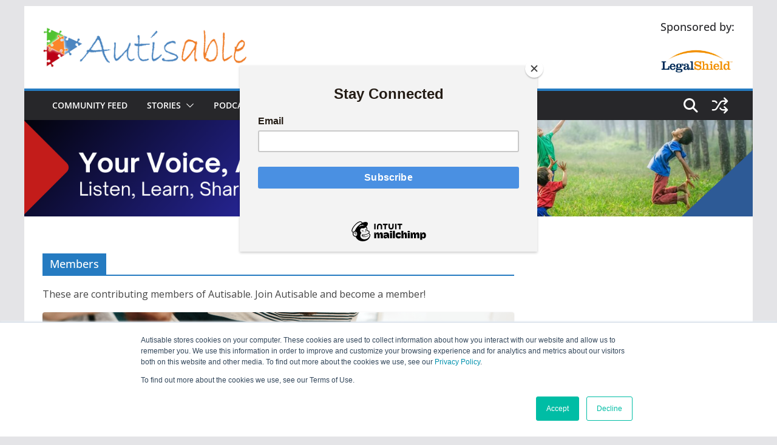

--- FILE ---
content_type: text/html; charset=utf-8
request_url: https://www.google.com/recaptcha/api2/aframe
body_size: 259
content:
<!DOCTYPE HTML><html><head><meta http-equiv="content-type" content="text/html; charset=UTF-8"></head><body><script nonce="HRHQumIQ4HWEsPEcHPSr7w">/** Anti-fraud and anti-abuse applications only. See google.com/recaptcha */ try{var clients={'sodar':'https://pagead2.googlesyndication.com/pagead/sodar?'};window.addEventListener("message",function(a){try{if(a.source===window.parent){var b=JSON.parse(a.data);var c=clients[b['id']];if(c){var d=document.createElement('img');d.src=c+b['params']+'&rc='+(localStorage.getItem("rc::a")?sessionStorage.getItem("rc::b"):"");window.document.body.appendChild(d);sessionStorage.setItem("rc::e",parseInt(sessionStorage.getItem("rc::e")||0)+1);localStorage.setItem("rc::h",'1769092679585');}}}catch(b){}});window.parent.postMessage("_grecaptcha_ready", "*");}catch(b){}</script></body></html>

--- FILE ---
content_type: application/javascript; charset=utf-8
request_url: https://fundingchoicesmessages.google.com/f/AGSKWxVgxaxBMBQNBxdP0vd4Ak8hrnf4HLHeiVeWv7oY4EXmtq3bhFE_52n9JfWZGOSViXw6Qzy8L9j72ciHlE_FpRqRuU2nvLVLe-ZJ43-BIZ1IuMU6fHjWvJvLSbdgcwhy2NGleSDtFf8uxZ4n4Vq2rPyg3mxF4Y6uxi9OhANkmDQ7V6pAR83jJtXcDrh7/_/showadjs./components/ads_/mob-ad./advertize_/rotatorad300x250.
body_size: -1289
content:
window['e6a509be-a95a-4cb2-9bed-effbe951f879'] = true;